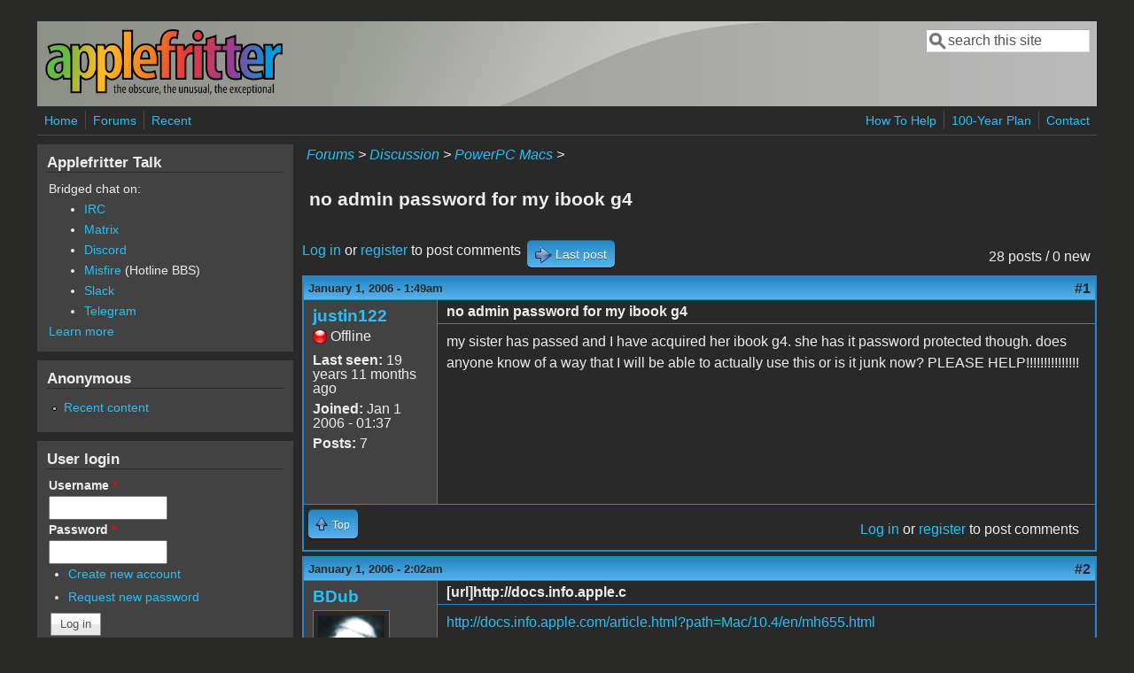

--- FILE ---
content_type: text/html; charset=utf-8
request_url: https://www.applefritter.com/comment/30431
body_size: 12975
content:
<!DOCTYPE html>
<head>
  <meta http-equiv="Content-Type" content="text/html; charset=utf-8" />
<meta name="Generator" content="Drupal 7 (http://drupal.org)" />
<link rel="canonical" href="/node/10025" />
<link rel="shortlink" href="/node/10025" />
<meta name="viewport" content="width=device-width, initial-scale=1" />
<link rel="shortcut icon" href="https://www.applefritter.com/sites/all/themes/custom/favicon.ico" type="image/vnd.microsoft.icon" />
  <title>no admin password for my ibook g4 | Applefritter</title>
  <link type="text/css" rel="stylesheet" href="https://www.applefritter.com/files/css/css_xE-rWrJf-fncB6ztZfd2huxqgxu4WO-qwma6Xer30m4.css" media="all" />
<link type="text/css" rel="stylesheet" href="https://www.applefritter.com/files/css/css_rvIFicmWKkXYl2JYsVFrl8j0OGzX2Fx5aCT09b-6u8o.css" media="all" />
<link type="text/css" rel="stylesheet" href="https://www.applefritter.com/files/css/css_o2X5wuVt5HJ4geyo5jHNkHdsWSXbsCFgkijkINed77I.css" media="all" />
<link type="text/css" rel="stylesheet" href="https://www.applefritter.com/files/css/css_pNZQxAQYDf_PFWdl6qE8R0Ghp74sRPLF_ZkNLGRFf_s.css" media="all" />
<link type="text/css" rel="stylesheet" href="https://www.applefritter.com/files/css/css_kNYed1_Son5mBdcZUWtVRADJTfNXxU_-_6PgqzEEmSE.css" media="only screen" />

<!--[if IE 8]>
<link type="text/css" rel="stylesheet" href="https://www.applefritter.com/sites/all/themes/mayo/css/ie8.css?r59run" media="all" />
<![endif]-->

<!--[if  IE 7]>
<link type="text/css" rel="stylesheet" href="https://www.applefritter.com/sites/all/themes/mayo/css/ie.css?r59run" media="all" />
<![endif]-->

<!--[if IE 6]>
<link type="text/css" rel="stylesheet" href="https://www.applefritter.com/sites/all/themes/mayo/css/ie6.css?r59run" media="all" />
<![endif]-->
<style type="text/css" media="all">
<!--/*--><![CDATA[/*><!--*/
body{font-size:100%;font-family:Verdana,Geneva,Arial,'Bitstream Vera Sans','DejaVu Sans',Meiryo,'Hiragino Kaku Gothic Pro','MS PGothic',Osaka,sans-serif;}
h1,h2,h3,h4,h5{font-family:Verdana,Geneva,Arial,'Bitstream Vera Sans','DejaVu Sans',Meiryo,'Hiragino Kaku Gothic Pro','MS PGothic',Osaka,sans-serif;}
.sidebar h2{font-size:1.2em;}
#content .node h2{font-size:1.4em;}

/*]]>*/-->
</style>
  <script type="text/javascript" src="https://www.applefritter.com/files/js/js_Ua98zxjH9I2U2rTee9IFt0Bz0daoaQQTSnaDxCxt3Kc.js"></script>
<script type="text/javascript" src="https://www.applefritter.com/files/js/js_kOEOPW6SrY-szOOgTNoxvvYu30Quj57tk7MgQ35Vq8U.js"></script>
<script type="text/javascript">
<!--//--><![CDATA[//><!--
jQuery.extend(Drupal.settings, {"basePath":"\/","pathPrefix":"","ajaxPageState":{"theme":"mayo","theme_token":"j-7BGSgSpI7IZQV2fUiqATW9LrqekZ6SMaQJ8HOTBB8","js":{"misc\/jquery.js":1,"misc\/jquery-extend-3.4.0.js":1,"misc\/jquery-html-prefilter-3.5.0-backport.js":1,"misc\/jquery.once.js":1,"misc\/drupal.js":1,"sites\/all\/modules\/aftoken\/client.js":1,"sites\/all\/modules\/aftoken\/aftoken.min.js":1},"css":{"modules\/system\/system.base.css":1,"modules\/system\/system.menus.css":1,"modules\/system\/system.messages.css":1,"modules\/system\/system.theme.css":1,"modules\/aggregator\/aggregator.css":1,"modules\/book\/book.css":1,"modules\/comment\/comment.css":1,"modules\/field\/theme\/field.css":1,"modules\/node\/node.css":1,"modules\/search\/search.css":1,"modules\/user\/user.css":1,"modules\/forum\/forum.css":1,"sites\/all\/modules\/views\/css\/views.css":1,"sites\/all\/modules\/media\/modules\/media_wysiwyg\/css\/media_wysiwyg.base.css":1,"sites\/all\/modules\/ctools\/css\/ctools.css":1,"sites\/all\/modules\/panels\/css\/panels.css":1,"sites\/all\/modules\/xbbcode\/xbbcode_basic\/xbbcode_basic.css":1,"sites\/all\/modules\/advanced_forum\/styles\/naked\/advanced-forum.naked.structure.css":1,"sites\/all\/modules\/advanced_forum\/styles\/blue_lagoon\/advanced-forum.blue_lagoon.style.css":1,"sites\/all\/modules\/advanced_forum\/styles\/naked\/advanced-forum.naked.images.css":1,"sites\/all\/modules\/advanced_forum\/styles\/blue_lagoon\/advanced-forum.blue_lagoon.images.css":1,"sites\/all\/themes\/mayo\/css\/style.css":1,"sites\/all\/themes\/mayo\/css\/colors.css":1,"public:\/\/mayo\/mayo_files\/mayo.responsive.layout.css":1,"sites\/all\/themes\/mayo\/css\/ie8.css":1,"sites\/all\/themes\/mayo\/css\/ie.css":1,"sites\/all\/themes\/mayo\/css\/ie6.css":1,"0":1,"1":1,"2":1,"3":1}},"urlIsAjaxTrusted":{"\/comment\/30431":true,"\/node\/10025?destination=node\/10025%3Fpage%3D0":true}});
//--><!]]>
</script>
  <style type="text/css">
   .tabs ul.primary li a {
background-color: silver !important;
}

.tabs ul.primary li.active a {
background-color: #eee !important;
}
</style>
</head>
<body class="html not-front not-logged-in one-sidebar sidebar-first page-node page-node- page-node-10025 node-type-forum rc-0 dark-messages" >
  <div id="skip-link">
    <a href="#main-content" class="element-invisible element-focusable">Skip to main content</a>
  </div>
    

<div id="page-wrapper" style=" margin-top: 14px; margin-bottom: 14px;">
  <div id="page" style="padding: 10px;">

    <div id="header" style="border-width: 0px;">
    <div id="header-watermark" style="background-image: url(https://www.applefritter.com/sites/all/themes/mayo/images/pat-1.png);">
    <div class="section clearfix">

              <div id="logo">
        <a href="/" title="Home" rel="home">
          <img src="https://www.applefritter.com/sites/all/themes/custom/af-logo.png" alt="Home" />
        </a>
        </div> <!-- /#logo -->
      
      
              <div id="header-searchbox">
      <form action="/comment/30431" method="post" id="search-block-form" accept-charset="UTF-8"><div><div class="container-inline">
      <h2 class="element-invisible">Search form</h2>
    <div class="form-item form-type-textfield form-item-search-block-form">
  <label class="element-invisible" for="edit-search-block-form--2">Search </label>
 <input onblur="if (this.value == &#039;&#039;) { this.value = &#039;search this site&#039;; }" onfocus="if (this.value == &#039;search this site&#039;) { this.value = &#039;&#039;; }" type="text" id="edit-search-block-form--2" name="search_block_form" value="search this site" size="16" maxlength="128" class="form-text" />
</div>
<div class="form-actions form-wrapper" id="edit-actions--2"></div><input type="hidden" name="form_build_id" value="form-3W-BGCMItptRO63Y4j4N-gdtxxgOws6r6M-TIH_fU5k" />
<input type="hidden" name="form_id" value="search_block_form" />
</div>
</div></form>        </div>
      
      
      <div class="clearfix cfie"></div>

      
    </div> <!-- /.section -->
    </div> <!-- /#header-watermark -->
    </div> <!-- /#header -->

          <div id="navigation"><div class="section">
        <ul id="main-menu" class="links inline clearfix"><li class="menu-125 first"><a href="/">Home</a></li>
<li class="menu-126"><a href="/forum">Forums</a></li>
<li class="menu-127 last"><a href="/tracker">Recent</a></li>
</ul>        <ul id="secondary-menu" class="links inline clearfix"><li class="menu-4932 first"><a href="/content/how-help" title="">How To Help</a></li>
<li class="menu-4790"><a href="/content/applefritters-100-year-plan" title="">100-Year Plan</a></li>
<li class="menu-129 last"><a href="/contact" title="">Contact</a></li>
</ul>      </div></div> <!-- /.section, /#navigation -->
    
    <div class="clearfix cfie"></div>

    <!-- for nice_menus, superfish -->
        
    <!-- space between menus and contents -->
    <div class="spacer clearfix cfie"></div>


    <div id="main-wrapper">
    <div id="main" class="clearfix" style="">

      
      
      
      <div class="clearfix cfie"></div>


      <!-- main content -->
      <div id="content" class="column"><div class="section">

        
                  <div id="breadcrumb"><div class="breadcrumb"><a href="/forum">Forums</a> > <a href="/forum/105">Discussion</a> > <a href="/forum/86">PowerPC Macs</a> > </div></div>
        
        <a id="main-content"></a>
                <h1 class="title" id="page-title">no admin password for my ibook g4</h1>                <div class="tabs clearfix"></div>                          <div class="region region-content">
    <div id="block-system-main" class="block block-system clearfix">

    
  <div class="content">
    
  
<div id="forum-topic-header" class="forum-topic-header clearfix">
	
  <div class="topic-post-count">
  28 posts / 0 new  </div>

      <div class="topic-reply-link">
    <a href="/user/login?destination=comment/reply/10025%23comment-form">Log in</a> or <a href="/user/register?destination=comment/reply/10025%23comment-form">register</a> to post comments    </div>
  
  
      <div class="last-post-link">
     <a href="/node/10025#comment-60287" class="af-button-large active"><span>Last post</span></a>    </div>
  

  <a id="forum-topic-top"></a>
</div>

<div id="post-10025" class="forum-post clearfix en posted-by-13977" >
  <div class="forum-post-info clearfix">
    <div class="forum-posted-on">
      January 1, 2006 - 1:49am
                </div>
    
    
        
    <span class="forum-post-number"><a href="/node/10025" class="active">#1</a></span>
  </div> 
  <div class="forum-post-wrapper">
    <div class="forum-post-panel-sub">
              

<div class="author-pane">
 <div class="author-pane-inner">
        <div class="author-pane-section author-pane-general">
            <div class="author-pane-line author-name">
        <a href="/user/13977" title="View user profile." class="username">justin122</a>      </div>

                    
      
                    <div class="author-pane-line author-offline">
           Offline        </div>
      
                    <div class="author-pane-line">
           <span class="author-pane-label">Last seen:</span> 19 years 11 months ago        </div>
      
            
            
                    <div class="author-pane-line author-joined">
          <span class="author-pane-label">Joined:</span> Jan 1 2006 - 01:37        </div>
      
                    <div class="author-pane-line author-posts">
          <span class="author-pane-label">Posts:</span> 7        </div>
      
                </div>

        <div class="author-pane-section author-pane-contact">
            
            
            
                </div>

        <div class="author-pane-section author-pane-admin">
            
              </div>
  </div>
</div>
          </div>

    <div class="forum-post-panel-main clearfix">
              <div class="forum-post-title">
          no admin password for my ibook g4        </div>
      
      <div class="forum-post-content">
        <div class="field field-name-body field-type-text-with-summary field-label-hidden"><div class="field-items"><div class="field-item even"><p>my sister has passed and I have acquired her ibook g4.  she has it password protected though.  does anyone know of a way that I will be able to actually use this or is it junk now?  PLEASE HELP!!!!!!!!!!!!!!!</p>
</div></div></div>      </div>

      
          </div>
  </div>
  
  <div class="forum-post-footer clearfix">
    <div class="forum-jump-links">
      <a href="#forum-topic-top" title="Jump to top of page" class="af-button-small"><span>Top</span></a>
    </div>

    <div class="forum-post-links">
      <ul class="links inline"><li class="comment_forbidden first last"><span><a href="/user/login?destination=comment/reply/10025%23comment-form">Log in</a> or <a href="/user/register?destination=comment/reply/10025%23comment-form">register</a> to post comments</span></li>
</ul>    </div>
  </div>
  </div>
<div id="forum-comments" class="comment-wrapper">
  <a id="comment-30394"></a>


<div id="post-30394" class="forum-post clearfix en posted-by-688" >
  <div class="forum-post-info clearfix">
    <div class="forum-posted-on">
      January 1, 2006 - 2:02am
                    
        
                  </div>
    
    
        
    <span class="forum-post-number"><a href="/comment/30394#comment-30394" class="permalink" rel="bookmark">#2</a></span>
  </div> 
  <div class="forum-post-wrapper">
    <div class="forum-post-panel-sub">
              

<div class="author-pane">
 <div class="author-pane-inner">
        <div class="author-pane-section author-pane-general">
            <div class="author-pane-line author-name">
        <a href="/users/bdub" title="View user profile." class="username">BDub</a>      </div>

                    
  <div class="picture">
    <img src="https://www.applefritter.com/files/pictures/picture-688.jpg" alt="BDub&#039;s picture" title="BDub&#039;s picture" />  </div>
      
                    <div class="author-pane-line author-offline">
           Offline        </div>
      
                    <div class="author-pane-line">
           <span class="author-pane-label">Last seen:</span> 3 years 10 months ago        </div>
      
            
            
                    <div class="author-pane-line author-joined">
          <span class="author-pane-label">Joined:</span> Dec 20 2003 - 10:38        </div>
      
                    <div class="author-pane-line author-posts">
          <span class="author-pane-label">Posts:</span> 703        </div>
      
                </div>

        <div class="author-pane-section author-pane-contact">
            
            
            
                </div>

        <div class="author-pane-section author-pane-admin">
            
              </div>
  </div>
</div>
          </div>

    <div class="forum-post-panel-main clearfix">
              <div class="forum-post-title">
          [url]http://docs.info.apple.c        </div>
      
      <div class="forum-post-content">
        <div class="field field-name-comment-body field-type-text-long field-label-hidden"><div class="field-items"><div class="field-item even"><p><a href="" title="">http://docs.info.apple.com/article.html?path=Mac/10.4/en/mh655.html</a></p>
<p>How to reset your admin password.</p>
</div></div></div>      </div>

      
          </div>
  </div>
  
  <div class="forum-post-footer clearfix">
    <div class="forum-jump-links">
      <a href="#forum-topic-top" title="Jump to top of page" class="af-button-small"><span>Top</span></a>
    </div>

    <div class="forum-post-links">
      <ul class="links inline"><li class="comment_forbidden first last"><span><a href="/user/login?destination=comment/reply/10025%23comment-form">Log in</a> or <a href="/user/register?destination=comment/reply/10025%23comment-form">register</a> to post comments</span></li>
</ul>    </div>
  </div>
  </div>
<a id="comment-30395"></a>


<div id="post-30395" class="forum-post clearfix en posted-by-60" >
  <div class="forum-post-info clearfix">
    <div class="forum-posted-on">
      January 1, 2006 - 2:18am
                    
        
                  </div>
    
    
        
    <span class="forum-post-number"><a href="/comment/30395#comment-30395" class="permalink" rel="bookmark">#3</a></span>
  </div> 
  <div class="forum-post-wrapper">
    <div class="forum-post-panel-sub">
              

<div class="author-pane">
 <div class="author-pane-inner">
        <div class="author-pane-section author-pane-general">
            <div class="author-pane-line author-name">
        <a href="/users/catmistake" title="View user profile." class="username">catmistake</a>      </div>

                    
  <div class="picture">
    <img src="https://www.applefritter.com/files/avatars/avatar-60.jpg" alt="catmistake&#039;s picture" title="catmistake&#039;s picture" />  </div>
      
                    <div class="author-pane-line author-offline">
           Offline        </div>
      
                    <div class="author-pane-line">
           <span class="author-pane-label">Last seen:</span> 4 years 2 months ago        </div>
      
            
            
                    <div class="author-pane-line author-joined">
          <span class="author-pane-label">Joined:</span> Dec 20 2003 - 10:38        </div>
      
                    <div class="author-pane-line author-posts">
          <span class="author-pane-label">Posts:</span> 1100        </div>
      
                </div>

        <div class="author-pane-section author-pane-contact">
            
            
            
                </div>

        <div class="author-pane-section author-pane-admin">
            
              </div>
  </div>
</div>
          </div>

    <div class="forum-post-panel-main clearfix">
              <div class="forum-post-title">
          w/o CD        </div>
      
      <div class="forum-post-content">
        <div class="field field-name-comment-body field-type-text-long field-label-hidden"><div class="field-items"><div class="field-item even"><p>boot into single user mode by holding down s on boot</p>
<p>type</p>
<p>ls /Users</p>
<p>and make note of the users... one of them must be an admin</p>
<p>type</p>
<p>passwd username</p>
<p>(where 'username' is one of the users listed when you typed the ls command) and hit return, and you will be propted to set a new passwd</p>
<p>Type</p>
<p>exit</p>
<p>and login using the user name you changed the password for, and the new password you set</p>
<p>Go to System Preferences/Accounts</p>
<p>and make yourself a new account, making yourself an administrator</p>
</div></div></div>      </div>

      
          </div>
  </div>
  
  <div class="forum-post-footer clearfix">
    <div class="forum-jump-links">
      <a href="#forum-topic-top" title="Jump to top of page" class="af-button-small"><span>Top</span></a>
    </div>

    <div class="forum-post-links">
      <ul class="links inline"><li class="comment_forbidden first last"><span><a href="/user/login?destination=comment/reply/10025%23comment-form">Log in</a> or <a href="/user/register?destination=comment/reply/10025%23comment-form">register</a> to post comments</span></li>
</ul>    </div>
  </div>
  </div>
<a id="comment-30397"></a>


<div id="post-30397" class="forum-post clearfix en posted-by-13977 post-by-starter" >
  <div class="forum-post-info clearfix">
    <div class="forum-posted-on">
      January 1, 2006 - 2:53am
                    
        
                  </div>
    
       	 <span class="forum-in-reply-to"><a href="/node/10025#comment-30395" class="active">(Reply to #3)</a></span>
    
        
    <span class="forum-post-number"><a href="/comment/30397#comment-30397" class="permalink" rel="bookmark">#4</a></span>
  </div> 
  <div class="forum-post-wrapper">
    <div class="forum-post-panel-sub">
              

<div class="author-pane">
 <div class="author-pane-inner">
        <div class="author-pane-section author-pane-general">
            <div class="author-pane-line author-name">
        <a href="/user/13977" title="View user profile." class="username">justin122</a>      </div>

                    
      
                    <div class="author-pane-line author-offline">
           Offline        </div>
      
                    <div class="author-pane-line">
           <span class="author-pane-label">Last seen:</span> 19 years 11 months ago        </div>
      
            
            
                    <div class="author-pane-line author-joined">
          <span class="author-pane-label">Joined:</span> Jan 1 2006 - 01:37        </div>
      
                    <div class="author-pane-line author-posts">
          <span class="author-pane-label">Posts:</span> 7        </div>
      
                </div>

        <div class="author-pane-section author-pane-contact">
            
            
            
                </div>

        <div class="author-pane-section author-pane-admin">
            
              </div>
  </div>
</div>
          </div>

    <div class="forum-post-panel-main clearfix">
              <div class="forum-post-title">
          i just tried that and when i        </div>
      
      <div class="forum-post-content">
        <div class="field field-name-comment-body field-type-text-long field-label-hidden"><div class="field-items"><div class="field-item even"><p>i just tried that and when i typed in the (passwd usrname) it didnt do anything afterwards?  any other info?<br />
thank you for your help!<br />
justin</p>
</div></div></div>      </div>

      
          </div>
  </div>
  
  <div class="forum-post-footer clearfix">
    <div class="forum-jump-links">
      <a href="#forum-topic-top" title="Jump to top of page" class="af-button-small"><span>Top</span></a>
    </div>

    <div class="forum-post-links">
      <ul class="links inline"><li class="comment_forbidden first last"><span><a href="/user/login?destination=comment/reply/10025%23comment-form">Log in</a> or <a href="/user/register?destination=comment/reply/10025%23comment-form">register</a> to post comments</span></li>
</ul>    </div>
  </div>
  </div>
<a id="comment-30398"></a>


<div id="post-30398" class="forum-post clearfix en posted-by-60" >
  <div class="forum-post-info clearfix">
    <div class="forum-posted-on">
      January 1, 2006 - 3:06am
                    
        
                  </div>
    
       	 <span class="forum-in-reply-to"><a href="/node/10025#comment-30397" class="active">(Reply to #4)</a></span>
    
        
    <span class="forum-post-number"><a href="/comment/30398#comment-30398" class="permalink" rel="bookmark">#5</a></span>
  </div> 
  <div class="forum-post-wrapper">
    <div class="forum-post-panel-sub">
              

<div class="author-pane">
 <div class="author-pane-inner">
        <div class="author-pane-section author-pane-general">
            <div class="author-pane-line author-name">
        <a href="/users/catmistake" title="View user profile." class="username">catmistake</a>      </div>

                    
  <div class="picture">
    <img src="https://www.applefritter.com/files/avatars/avatar-60.jpg" alt="catmistake&#039;s picture" title="catmistake&#039;s picture" />  </div>
      
                    <div class="author-pane-line author-offline">
           Offline        </div>
      
                    <div class="author-pane-line">
           <span class="author-pane-label">Last seen:</span> 4 years 2 months ago        </div>
      
            
            
                    <div class="author-pane-line author-joined">
          <span class="author-pane-label">Joined:</span> Dec 20 2003 - 10:38        </div>
      
                    <div class="author-pane-line author-posts">
          <span class="author-pane-label">Posts:</span> 1100        </div>
      
                </div>

        <div class="author-pane-section author-pane-contact">
            
            
            
                </div>

        <div class="author-pane-section author-pane-admin">
            
              </div>
  </div>
</div>
          </div>

    <div class="forum-post-panel-main clearfix">
              <div class="forum-post-title">
          uh...        </div>
      
      <div class="forum-post-content">
        <div class="field field-name-comment-body field-type-text-long field-label-hidden"><div class="field-items"><div class="field-item even"><p>you don't type in</p>
<p>"passwd usrname"</p>
<p>you type in</p>
<p>passwd justin122<br />
(then return)<br />
to change the password for the user named justin122</p>
<p>You use</p>
<p>ls /Users</p>
<p>to see the name of the users, then use passwd command on one of the usernames</p>
<p>This will only work in single user mode unless you have admin access, as in single user mode you are root</p>
<p>When executed correctly, you will immeditately see the prompt:</p>
<p>New password:</p>
<p>and you type in a new password and hit return</p>
</div></div></div>      </div>

      
          </div>
  </div>
  
  <div class="forum-post-footer clearfix">
    <div class="forum-jump-links">
      <a href="#forum-topic-top" title="Jump to top of page" class="af-button-small"><span>Top</span></a>
    </div>

    <div class="forum-post-links">
      <ul class="links inline"><li class="comment_forbidden first last"><span><a href="/user/login?destination=comment/reply/10025%23comment-form">Log in</a> or <a href="/user/register?destination=comment/reply/10025%23comment-form">register</a> to post comments</span></li>
</ul>    </div>
  </div>
  </div>
<a id="comment-30399"></a>


<div id="post-30399" class="forum-post clearfix en posted-by-13977 post-by-starter" >
  <div class="forum-post-info clearfix">
    <div class="forum-posted-on">
      January 1, 2006 - 3:25am
                    
        
                  </div>
    
       	 <span class="forum-in-reply-to"><a href="/node/10025#comment-30398" class="active">(Reply to #5)</a></span>
    
        
    <span class="forum-post-number"><a href="/comment/30399#comment-30399" class="permalink" rel="bookmark">#6</a></span>
  </div> 
  <div class="forum-post-wrapper">
    <div class="forum-post-panel-sub">
              

<div class="author-pane">
 <div class="author-pane-inner">
        <div class="author-pane-section author-pane-general">
            <div class="author-pane-line author-name">
        <a href="/user/13977" title="View user profile." class="username">justin122</a>      </div>

                    
      
                    <div class="author-pane-line author-offline">
           Offline        </div>
      
                    <div class="author-pane-line">
           <span class="author-pane-label">Last seen:</span> 19 years 11 months ago        </div>
      
            
            
                    <div class="author-pane-line author-joined">
          <span class="author-pane-label">Joined:</span> Jan 1 2006 - 01:37        </div>
      
                    <div class="author-pane-line author-posts">
          <span class="author-pane-label">Posts:</span> 7        </div>
      
                </div>

        <div class="author-pane-section author-pane-contact">
            
            
            
                </div>

        <div class="author-pane-section author-pane-admin">
            
              </div>
  </div>
</div>
          </div>

    <div class="forum-post-panel-main clearfix">
              <div class="forum-post-title">
          thats what i did, i typed in        </div>
      
      <div class="forum-post-content">
        <div class="field field-name-comment-body field-type-text-long field-label-hidden"><div class="field-items"><div class="field-item even"><p>thats what i did, i typed in directy after root#<br />
passwd stacey     then hit enter and it waited about one minute and then just came back up with the    root# etc...</p>
</div></div></div>      </div>

      
          </div>
  </div>
  
  <div class="forum-post-footer clearfix">
    <div class="forum-jump-links">
      <a href="#forum-topic-top" title="Jump to top of page" class="af-button-small"><span>Top</span></a>
    </div>

    <div class="forum-post-links">
      <ul class="links inline"><li class="comment_forbidden first last"><span><a href="/user/login?destination=comment/reply/10025%23comment-form">Log in</a> or <a href="/user/register?destination=comment/reply/10025%23comment-form">register</a> to post comments</span></li>
</ul>    </div>
  </div>
  </div>
<a id="comment-30413"></a>


<div id="post-30413" class="forum-post clearfix en posted-by-60" >
  <div class="forum-post-info clearfix">
    <div class="forum-posted-on">
      January 1, 2006 - 12:46pm
                    
        
                  </div>
    
       	 <span class="forum-in-reply-to"><a href="/node/10025#comment-30399" class="active">(Reply to #6)</a></span>
    
        
    <span class="forum-post-number"><a href="/comment/30413#comment-30413" class="permalink" rel="bookmark">#7</a></span>
  </div> 
  <div class="forum-post-wrapper">
    <div class="forum-post-panel-sub">
              

<div class="author-pane">
 <div class="author-pane-inner">
        <div class="author-pane-section author-pane-general">
            <div class="author-pane-line author-name">
        <a href="/users/catmistake" title="View user profile." class="username">catmistake</a>      </div>

                    
  <div class="picture">
    <img src="https://www.applefritter.com/files/avatars/avatar-60.jpg" alt="catmistake&#039;s picture" title="catmistake&#039;s picture" />  </div>
      
                    <div class="author-pane-line author-offline">
           Offline        </div>
      
                    <div class="author-pane-line">
           <span class="author-pane-label">Last seen:</span> 4 years 2 months ago        </div>
      
            
            
                    <div class="author-pane-line author-joined">
          <span class="author-pane-label">Joined:</span> Dec 20 2003 - 10:38        </div>
      
                    <div class="author-pane-line author-posts">
          <span class="author-pane-label">Posts:</span> 1100        </div>
      
                </div>

        <div class="author-pane-section author-pane-contact">
            
            
            
                </div>

        <div class="author-pane-section author-pane-admin">
            
              </div>
  </div>
</div>
          </div>

    <div class="forum-post-panel-main clearfix">
              <div class="forum-post-title">
          OK... whose the wise guy?        </div>
      
      <div class="forum-post-content">
        <div class="field field-name-comment-body field-type-text-long field-label-hidden"><div class="field-items"><div class="field-item even"><p>I was drinking wine last night (first drink in months... I'm not an alcoholic or anything, just not my favorite intoxication)... so I apologize, I forgot to mention you need to mount the file system...</p>
<p>So this morning, I was doing some testing, because I hadn't tried this in Tiger yet...</p>
<p>1) run fsck -fy<br />
2) mount -uw /<br />
3) passwd -i netinfo -l /private/var/db/netinfo [username]</p>
<p>and you're right... it doesn't seem to work (worked fine in Panther)</p>
<p>I looked around online, and couldn't find anything specific about this, but it looks like Apple, for security purposes, has again changed the command line passwd command, or disabled it or something... (the man page for passwd hasn't been updated... looks specific to Panther)</p>
<p>wtf?<br />
Anyone know what's changed or what's going on here?</p>
</div></div></div>      </div>

      
          </div>
  </div>
  
  <div class="forum-post-footer clearfix">
    <div class="forum-jump-links">
      <a href="#forum-topic-top" title="Jump to top of page" class="af-button-small"><span>Top</span></a>
    </div>

    <div class="forum-post-links">
      <ul class="links inline"><li class="comment_forbidden first last"><span><a href="/user/login?destination=comment/reply/10025%23comment-form">Log in</a> or <a href="/user/register?destination=comment/reply/10025%23comment-form">register</a> to post comments</span></li>
</ul>    </div>
  </div>
  </div>
<a id="comment-30416"></a>


<div id="post-30416" class="forum-post clearfix en posted-by-10044" >
  <div class="forum-post-info clearfix">
    <div class="forum-posted-on">
      January 1, 2006 - 1:45pm
                    
        
                  </div>
    
    
        
    <span class="forum-post-number"><a href="/comment/30416#comment-30416" class="permalink" rel="bookmark">#8</a></span>
  </div> 
  <div class="forum-post-wrapper">
    <div class="forum-post-panel-sub">
              

<div class="author-pane">
 <div class="author-pane-inner">
        <div class="author-pane-section author-pane-general">
            <div class="author-pane-line author-name">
        <a href="/user/10044" title="View user profile." class="username">Aaron Teeling</a>      </div>

                    
      
                    <div class="author-pane-line author-offline">
           Offline        </div>
      
                    <div class="author-pane-line">
           <span class="author-pane-label">Last seen:</span> 17 years 2 months ago        </div>
      
            
            
                    <div class="author-pane-line author-joined">
          <span class="author-pane-label">Joined:</span> Mar 20 2005 - 10:25        </div>
      
                    <div class="author-pane-line author-posts">
          <span class="author-pane-label">Posts:</span> 77        </div>
      
                </div>

        <div class="author-pane-section author-pane-contact">
            
            
            
                </div>

        <div class="author-pane-section author-pane-admin">
            
              </div>
  </div>
</div>
          </div>

    <div class="forum-post-panel-main clearfix">
              <div class="forum-post-title">
          Perhaps I&#039;m making this too simple but....        </div>
      
      <div class="forum-post-content">
        <div class="field field-name-comment-body field-type-text-long field-label-hidden"><div class="field-items"><div class="field-item even"><p>.... Why don't you use the MAC OS X disk to reset the password? I recently had to do this with a eBay purchased 17in Powerbook. Of course you could always cask your sister stacy what her password is and go from there......</p>
</div></div></div>      </div>

      
          </div>
  </div>
  
  <div class="forum-post-footer clearfix">
    <div class="forum-jump-links">
      <a href="#forum-topic-top" title="Jump to top of page" class="af-button-small"><span>Top</span></a>
    </div>

    <div class="forum-post-links">
      <ul class="links inline"><li class="comment_forbidden first last"><span><a href="/user/login?destination=comment/reply/10025%23comment-form">Log in</a> or <a href="/user/register?destination=comment/reply/10025%23comment-form">register</a> to post comments</span></li>
</ul>    </div>
  </div>
  </div>
<a id="comment-30419"></a>


<div id="post-30419" class="forum-post clearfix en posted-by-60" >
  <div class="forum-post-info clearfix">
    <div class="forum-posted-on">
      January 1, 2006 - 1:56pm
                    
        
                  </div>
    
       	 <span class="forum-in-reply-to"><a href="/node/10025#comment-30416" class="active">(Reply to #8)</a></span>
    
        
    <span class="forum-post-number"><a href="/comment/30419#comment-30419" class="permalink" rel="bookmark">#9</a></span>
  </div> 
  <div class="forum-post-wrapper">
    <div class="forum-post-panel-sub">
              

<div class="author-pane">
 <div class="author-pane-inner">
        <div class="author-pane-section author-pane-general">
            <div class="author-pane-line author-name">
        <a href="/users/catmistake" title="View user profile." class="username">catmistake</a>      </div>

                    
  <div class="picture">
    <img src="https://www.applefritter.com/files/avatars/avatar-60.jpg" alt="catmistake&#039;s picture" title="catmistake&#039;s picture" />  </div>
      
                    <div class="author-pane-line author-offline">
           Offline        </div>
      
                    <div class="author-pane-line">
           <span class="author-pane-label">Last seen:</span> 4 years 2 months ago        </div>
      
            
            
                    <div class="author-pane-line author-joined">
          <span class="author-pane-label">Joined:</span> Dec 20 2003 - 10:38        </div>
      
                    <div class="author-pane-line author-posts">
          <span class="author-pane-label">Posts:</span> 1100        </div>
      
                </div>

        <div class="author-pane-section author-pane-contact">
            
            
            
                </div>

        <div class="author-pane-section author-pane-admin">
            
              </div>
  </div>
</div>
          </div>

    <div class="forum-post-panel-main clearfix">
              <div class="forum-post-title">
          I think its obvious...        </div>
      
      <div class="forum-post-content">
        <div class="field field-name-comment-body field-type-text-long field-label-hidden"><div class="field-items"><div class="field-item even"><p>and if the Install disc hasn't been acquired? (Its even possible there never <em>was</em> an installation disc. When I purchased an iBook for my girlfriend last year, the store explained to me that only one installation disc was provided for that group of iBooks they purchased to resell... and they hung on to it. Even though it was a brand new computer, there was no installation disc.</p>
<p>Yeah, its the simple way... but if you don't have it, its kind of hard to do.</p>
</div></div></div>      </div>

      
          </div>
  </div>
  
  <div class="forum-post-footer clearfix">
    <div class="forum-jump-links">
      <a href="#forum-topic-top" title="Jump to top of page" class="af-button-small"><span>Top</span></a>
    </div>

    <div class="forum-post-links">
      <ul class="links inline"><li class="comment_forbidden first last"><span><a href="/user/login?destination=comment/reply/10025%23comment-form">Log in</a> or <a href="/user/register?destination=comment/reply/10025%23comment-form">register</a> to post comments</span></li>
</ul>    </div>
  </div>
  </div>
<a id="comment-30424"></a>


<div id="post-30424" class="forum-post clearfix en posted-by-4" >
  <div class="forum-post-info clearfix">
    <div class="forum-posted-on">
      January 1, 2006 - 2:54pm
                    
        
                  </div>
    
       	 <span class="forum-in-reply-to"><a href="/node/10025#comment-30416" class="active">(Reply to #9)</a></span>
    
        
    <span class="forum-post-number"><a href="/comment/30424#comment-30424" class="permalink" rel="bookmark">#10</a></span>
  </div> 
  <div class="forum-post-wrapper">
    <div class="forum-post-panel-sub">
              

<div class="author-pane">
 <div class="author-pane-inner">
        <div class="author-pane-section author-pane-general">
            <div class="author-pane-line author-name">
        <a href="/users/dr-webster" title="View user profile." class="username">Dr. Webster</a>      </div>

                    
  <div class="picture">
    <img src="https://www.applefritter.com/files/pictures/picture-4.jpg" alt="Dr. Webster&#039;s picture" title="Dr. Webster&#039;s picture" />  </div>
      
                    <div class="author-pane-line author-offline">
           Offline        </div>
      
                    <div class="author-pane-line">
           <span class="author-pane-label">Last seen:</span> 19 hours 32 min ago        </div>
      
            
            
                    <div class="author-pane-line author-joined">
          <span class="author-pane-label">Joined:</span> Dec 19 2003 - 17:34        </div>
      
                    <div class="author-pane-line author-posts">
          <span class="author-pane-label">Posts:</span> 1768        </div>
      
                </div>

        <div class="author-pane-section author-pane-contact">
            
            
            
                </div>

        <div class="author-pane-section author-pane-admin">
            
              </div>
  </div>
</div>
          </div>

    <div class="forum-post-panel-main clearfix">
              <div class="forum-post-title">
          Re: Perhaps I&#039;m making this too simple but....        </div>
      
      <div class="forum-post-content">
        <div class="field field-name-comment-body field-type-text-long field-label-hidden"><div class="field-items"><div class="field-item even"><p><blockquote class="xbbcode">Of course you could always cask your sister stacy what her password is and go from there......<br />
</blockquote></p>
<p>It sounds like, from the original post, she passed away. So asking won't do much good.</p>
</div></div></div>      </div>

      
          </div>
  </div>
  
  <div class="forum-post-footer clearfix">
    <div class="forum-jump-links">
      <a href="#forum-topic-top" title="Jump to top of page" class="af-button-small"><span>Top</span></a>
    </div>

    <div class="forum-post-links">
      <ul class="links inline"><li class="comment_forbidden first last"><span><a href="/user/login?destination=comment/reply/10025%23comment-form">Log in</a> or <a href="/user/register?destination=comment/reply/10025%23comment-form">register</a> to post comments</span></li>
</ul>    </div>
  </div>
  </div>
<a id="comment-30429"></a>


<div id="post-30429" class="forum-post clearfix en posted-by-10044" >
  <div class="forum-post-info clearfix">
    <div class="forum-posted-on">
      January 1, 2006 - 3:38pm
                    
        
                  </div>
    
    
        
    <span class="forum-post-number"><a href="/comment/30429#comment-30429" class="permalink" rel="bookmark">#11</a></span>
  </div> 
  <div class="forum-post-wrapper">
    <div class="forum-post-panel-sub">
              

<div class="author-pane">
 <div class="author-pane-inner">
        <div class="author-pane-section author-pane-general">
            <div class="author-pane-line author-name">
        <a href="/user/10044" title="View user profile." class="username">Aaron Teeling</a>      </div>

                    
      
                    <div class="author-pane-line author-offline">
           Offline        </div>
      
                    <div class="author-pane-line">
           <span class="author-pane-label">Last seen:</span> 17 years 2 months ago        </div>
      
            
            
                    <div class="author-pane-line author-joined">
          <span class="author-pane-label">Joined:</span> Mar 20 2005 - 10:25        </div>
      
                    <div class="author-pane-line author-posts">
          <span class="author-pane-label">Posts:</span> 77        </div>
      
                </div>

        <div class="author-pane-section author-pane-contact">
            
            
            
                </div>

        <div class="author-pane-section author-pane-admin">
            
              </div>
  </div>
</div>
          </div>

    <div class="forum-post-panel-main clearfix">
              <div class="forum-post-title">
          Hmm.. My mistake, sorry Justin122        </div>
      
      <div class="forum-post-content">
        <div class="field field-name-comment-body field-type-text-long field-label-hidden"><div class="field-items"><div class="field-item even"><p>If you don't have the original install disks, perhaps a solution can be reached through someone that has one. What version of Mac OS X do you have?</p>
</div></div></div>      </div>

      
          </div>
  </div>
  
  <div class="forum-post-footer clearfix">
    <div class="forum-jump-links">
      <a href="#forum-topic-top" title="Jump to top of page" class="af-button-small"><span>Top</span></a>
    </div>

    <div class="forum-post-links">
      <ul class="links inline"><li class="comment_forbidden first last"><span><a href="/user/login?destination=comment/reply/10025%23comment-form">Log in</a> or <a href="/user/register?destination=comment/reply/10025%23comment-form">register</a> to post comments</span></li>
</ul>    </div>
  </div>
  </div>
<a id="comment-30431"></a>


<div id="post-30431" class="forum-post clearfix en posted-by-60" >
  <div class="forum-post-info clearfix">
    <div class="forum-posted-on">
      January 1, 2006 - 3:44pm
                    
        
                  </div>
    
       	 <span class="forum-in-reply-to"><a href="/node/10025#comment-30429" class="active">(Reply to #11)</a></span>
    
        
    <span class="forum-post-number"><a href="/comment/30431#comment-30431" class="permalink" rel="bookmark">#12</a></span>
  </div> 
  <div class="forum-post-wrapper">
    <div class="forum-post-panel-sub">
              

<div class="author-pane">
 <div class="author-pane-inner">
        <div class="author-pane-section author-pane-general">
            <div class="author-pane-line author-name">
        <a href="/users/catmistake" title="View user profile." class="username">catmistake</a>      </div>

                    
  <div class="picture">
    <img src="https://www.applefritter.com/files/avatars/avatar-60.jpg" alt="catmistake&#039;s picture" title="catmistake&#039;s picture" />  </div>
      
                    <div class="author-pane-line author-offline">
           Offline        </div>
      
                    <div class="author-pane-line">
           <span class="author-pane-label">Last seen:</span> 4 years 2 months ago        </div>
      
            
            
                    <div class="author-pane-line author-joined">
          <span class="author-pane-label">Joined:</span> Dec 20 2003 - 10:38        </div>
      
                    <div class="author-pane-line author-posts">
          <span class="author-pane-label">Posts:</span> 1100        </div>
      
                </div>

        <div class="author-pane-section author-pane-contact">
            
            
            
                </div>

        <div class="author-pane-section author-pane-admin">
            
              </div>
  </div>
</div>
          </div>

    <div class="forum-post-panel-main clearfix">
              <div class="forum-post-title">
          its Tiger        </div>
      
      <div class="forum-post-content">
        <div class="field field-name-comment-body field-type-text-long field-label-hidden"><div class="field-items"><div class="field-item even"><p>the passwd command from single-user mode works with Cheetah, Jaguar, and Panther... so, process of elimination... He has Tiger (actually not entirely clear... but its a safe assumption).</p>
</div></div></div>      </div>

      
          </div>
  </div>
  
  <div class="forum-post-footer clearfix">
    <div class="forum-jump-links">
      <a href="#forum-topic-top" title="Jump to top of page" class="af-button-small"><span>Top</span></a>
    </div>

    <div class="forum-post-links">
      <ul class="links inline"><li class="comment_forbidden first last"><span><a href="/user/login?destination=comment/reply/10025%23comment-form">Log in</a> or <a href="/user/register?destination=comment/reply/10025%23comment-form">register</a> to post comments</span></li>
</ul>    </div>
  </div>
  </div>
<a id="comment-30436"></a>


<div id="post-30436" class="forum-post clearfix en posted-by-10044" >
  <div class="forum-post-info clearfix">
    <div class="forum-posted-on">
      January 1, 2006 - 5:40pm
                    
        
                  </div>
    
    
        
    <span class="forum-post-number"><a href="/comment/30436#comment-30436" class="permalink" rel="bookmark">#13</a></span>
  </div> 
  <div class="forum-post-wrapper">
    <div class="forum-post-panel-sub">
              

<div class="author-pane">
 <div class="author-pane-inner">
        <div class="author-pane-section author-pane-general">
            <div class="author-pane-line author-name">
        <a href="/user/10044" title="View user profile." class="username">Aaron Teeling</a>      </div>

                    
      
                    <div class="author-pane-line author-offline">
           Offline        </div>
      
                    <div class="author-pane-line">
           <span class="author-pane-label">Last seen:</span> 17 years 2 months ago        </div>
      
            
            
                    <div class="author-pane-line author-joined">
          <span class="author-pane-label">Joined:</span> Mar 20 2005 - 10:25        </div>
      
                    <div class="author-pane-line author-posts">
          <span class="author-pane-label">Posts:</span> 77        </div>
      
                </div>

        <div class="author-pane-section author-pane-contact">
            
            
            
                </div>

        <div class="author-pane-section author-pane-admin">
            
              </div>
  </div>
</div>
          </div>

    <div class="forum-post-panel-main clearfix">
              <div class="forum-post-title">
          ....roger that, you&#039;re not qu        </div>
      
      <div class="forum-post-content">
        <div class="field field-name-comment-body field-type-text-long field-label-hidden"><div class="field-items"><div class="field-item even"><p>....roger that, you're not quite sure. </p>
<p>Break....Justin122, PM me the info and perhaps we can come up with an easier solution.</p>
</div></div></div>      </div>

      
          </div>
  </div>
  
  <div class="forum-post-footer clearfix">
    <div class="forum-jump-links">
      <a href="#forum-topic-top" title="Jump to top of page" class="af-button-small"><span>Top</span></a>
    </div>

    <div class="forum-post-links">
      <ul class="links inline"><li class="comment_forbidden first last"><span><a href="/user/login?destination=comment/reply/10025%23comment-form">Log in</a> or <a href="/user/register?destination=comment/reply/10025%23comment-form">register</a> to post comments</span></li>
</ul>    </div>
  </div>
  </div>
<a id="comment-30441"></a>


<div id="post-30441" class="forum-post clearfix en posted-by-60" >
  <div class="forum-post-info clearfix">
    <div class="forum-posted-on">
      January 1, 2006 - 6:20pm
                    
        
                  </div>
    
       	 <span class="forum-in-reply-to"><a href="/node/10025#comment-30436" class="active">(Reply to #13)</a></span>
    
        
    <span class="forum-post-number"><a href="/comment/30441#comment-30441" class="permalink" rel="bookmark">#14</a></span>
  </div> 
  <div class="forum-post-wrapper">
    <div class="forum-post-panel-sub">
              

<div class="author-pane">
 <div class="author-pane-inner">
        <div class="author-pane-section author-pane-general">
            <div class="author-pane-line author-name">
        <a href="/users/catmistake" title="View user profile." class="username">catmistake</a>      </div>

                    
  <div class="picture">
    <img src="https://www.applefritter.com/files/avatars/avatar-60.jpg" alt="catmistake&#039;s picture" title="catmistake&#039;s picture" />  </div>
      
                    <div class="author-pane-line author-offline">
           Offline        </div>
      
                    <div class="author-pane-line">
           <span class="author-pane-label">Last seen:</span> 4 years 2 months ago        </div>
      
            
            
                    <div class="author-pane-line author-joined">
          <span class="author-pane-label">Joined:</span> Dec 20 2003 - 10:38        </div>
      
                    <div class="author-pane-line author-posts">
          <span class="author-pane-label">Posts:</span> 1100        </div>
      
                </div>

        <div class="author-pane-section author-pane-contact">
            
            
            
                </div>

        <div class="author-pane-section author-pane-admin">
            
              </div>
  </div>
</div>
          </div>

    <div class="forum-post-panel-main clearfix">
              <div class="forum-post-title">
          ok        </div>
      
      <div class="forum-post-content">
        <div class="field field-name-comment-body field-type-text-long field-label-hidden"><div class="field-items"><div class="field-item even"><p>Yeah, I do it all the time too. I jump right into a thread without reading the whole thing and I assume I know whats going on, and then have to be caught up with the rest of the gang via redundant posts. But... I don't think I've done it more than once on the same thread. Lets all try to pay a little more attention to the details, shall we?</p>
</div></div></div>      </div>

      
          </div>
  </div>
  
  <div class="forum-post-footer clearfix">
    <div class="forum-jump-links">
      <a href="#forum-topic-top" title="Jump to top of page" class="af-button-small"><span>Top</span></a>
    </div>

    <div class="forum-post-links">
      <ul class="links inline"><li class="comment_forbidden first last"><span><a href="/user/login?destination=comment/reply/10025%23comment-form">Log in</a> or <a href="/user/register?destination=comment/reply/10025%23comment-form">register</a> to post comments</span></li>
</ul>    </div>
  </div>
  </div>
<a id="comment-30466"></a>


<div id="post-30466" class="forum-post clearfix en posted-by-6169" >
  <div class="forum-post-info clearfix">
    <div class="forum-posted-on">
      January 1, 2006 - 11:04pm
                    
        
                  </div>
    
       	 <span class="forum-in-reply-to"><a href="/node/10025#comment-30441" class="active">(Reply to #14)</a></span>
    
        
    <span class="forum-post-number"><a href="/comment/30466#comment-30466" class="permalink" rel="bookmark">#15</a></span>
  </div> 
  <div class="forum-post-wrapper">
    <div class="forum-post-panel-sub">
              

<div class="author-pane">
 <div class="author-pane-inner">
        <div class="author-pane-section author-pane-general">
            <div class="author-pane-line author-name">
        <a href="/users/themike" title="View user profile." class="username">themike</a>      </div>

                    
  <div class="picture">
    <img src="https://www.applefritter.com/files/pictures/picture-6169.jpg" alt="themike&#039;s picture" title="themike&#039;s picture" />  </div>
      
                    <div class="author-pane-line author-offline">
           Offline        </div>
      
                    <div class="author-pane-line">
           <span class="author-pane-label">Last seen:</span> 14 years 1 month ago        </div>
      
            
            
                    <div class="author-pane-line author-joined">
          <span class="author-pane-label">Joined:</span> Jul 21 2004 - 19:33        </div>
      
                    <div class="author-pane-line author-posts">
          <span class="author-pane-label">Posts:</span> 455        </div>
      
                </div>

        <div class="author-pane-section author-pane-contact">
            
            
            
                </div>

        <div class="author-pane-section author-pane-admin">
            
              </div>
  </div>
</div>
          </div>

    <div class="forum-post-panel-main clearfix">
              <div class="forum-post-title">
          Re: ok        </div>
      
      <div class="forum-post-content">
        <div class="field field-name-comment-body field-type-text-long field-label-hidden"><div class="field-items"><div class="field-item even"><p><blockquote class="xbbcode">Yeah, I do it all the time too. I jump right into a thread without reading the whole thing and I assume I know whats going on, and then have to be caught up with the rest of the gang via redundant posts. But... I don't think I've done it more than once on the same thread. Lets all try to pay a little more attention to the details, shall we?</blockquote></p>
<p>Maybe we have a Fritter-wide resolution?</p>
</div></div></div>      </div>

      
          </div>
  </div>
  
  <div class="forum-post-footer clearfix">
    <div class="forum-jump-links">
      <a href="#forum-topic-top" title="Jump to top of page" class="af-button-small"><span>Top</span></a>
    </div>

    <div class="forum-post-links">
      <ul class="links inline"><li class="comment_forbidden first last"><span><a href="/user/login?destination=comment/reply/10025%23comment-form">Log in</a> or <a href="/user/register?destination=comment/reply/10025%23comment-form">register</a> to post comments</span></li>
</ul>    </div>
  </div>
  </div>
<a id="comment-30467"></a>


<div id="post-30467" class="forum-post clearfix en posted-by-13977 post-by-starter" >
  <div class="forum-post-info clearfix">
    <div class="forum-posted-on">
      January 1, 2006 - 11:10pm
                    
        
                  </div>
    
       	 <span class="forum-in-reply-to"><a href="/node/10025#comment-30436" class="active">(Reply to #15)</a></span>
    
        
    <span class="forum-post-number"><a href="/comment/30467#comment-30467" class="permalink" rel="bookmark">#16</a></span>
  </div> 
  <div class="forum-post-wrapper">
    <div class="forum-post-panel-sub">
              

<div class="author-pane">
 <div class="author-pane-inner">
        <div class="author-pane-section author-pane-general">
            <div class="author-pane-line author-name">
        <a href="/user/13977" title="View user profile." class="username">justin122</a>      </div>

                    
      
                    <div class="author-pane-line author-offline">
           Offline        </div>
      
                    <div class="author-pane-line">
           <span class="author-pane-label">Last seen:</span> 19 years 11 months ago        </div>
      
            
            
                    <div class="author-pane-line author-joined">
          <span class="author-pane-label">Joined:</span> Jan 1 2006 - 01:37        </div>
      
                    <div class="author-pane-line author-posts">
          <span class="author-pane-label">Posts:</span> 7        </div>
      
                </div>

        <div class="author-pane-section author-pane-contact">
            
            
            
                </div>

        <div class="author-pane-section author-pane-admin">
            
              </div>
  </div>
</div>
          </div>

    <div class="forum-post-panel-main clearfix">
              <div class="forum-post-title">
          ok, i downoaded an install di        </div>
      
      <div class="forum-post-content">
        <div class="field field-name-comment-body field-type-text-long field-label-hidden"><div class="field-items"><div class="field-item even"><p>ok, i downoaded an install disc and have put it in the laptop. i have absolutly no experience with apple, so how do i get the install disc to start up???????????????????????????</p>
</div></div></div>      </div>

      
          </div>
  </div>
  
  <div class="forum-post-footer clearfix">
    <div class="forum-jump-links">
      <a href="#forum-topic-top" title="Jump to top of page" class="af-button-small"><span>Top</span></a>
    </div>

    <div class="forum-post-links">
      <ul class="links inline"><li class="comment_forbidden first last"><span><a href="/user/login?destination=comment/reply/10025%23comment-form">Log in</a> or <a href="/user/register?destination=comment/reply/10025%23comment-form">register</a> to post comments</span></li>
</ul>    </div>
  </div>
  </div>
<a id="comment-30468"></a>


<div id="post-30468" class="forum-post clearfix en posted-by-12836" >
  <div class="forum-post-info clearfix">
    <div class="forum-posted-on">
      January 1, 2006 - 11:15pm
                    
        
                  </div>
    
       	 <span class="forum-in-reply-to"><a href="/node/10025#comment-30467" class="active">(Reply to #16)</a></span>
    
        
    <span class="forum-post-number"><a href="/comment/30468#comment-30468" class="permalink" rel="bookmark">#17</a></span>
  </div> 
  <div class="forum-post-wrapper">
    <div class="forum-post-panel-sub">
              

<div class="author-pane">
 <div class="author-pane-inner">
        <div class="author-pane-section author-pane-general">
            <div class="author-pane-line author-name">
        <a href="/users/cwsmith" title="View user profile." class="username">cwsmith</a>      </div>

                    
  <div class="picture">
    <img src="https://www.applefritter.com/files/pictures/picture-12836.jpg" alt="cwsmith&#039;s picture" title="cwsmith&#039;s picture" />  </div>
      
                    <div class="author-pane-line author-offline">
           Offline        </div>
      
                    <div class="author-pane-line">
           <span class="author-pane-label">Last seen:</span> 1 year 1 week ago        </div>
      
            
            
                    <div class="author-pane-line author-joined">
          <span class="author-pane-label">Joined:</span> Oct 13 2005 - 08:23        </div>
      
                    <div class="author-pane-line author-posts">
          <span class="author-pane-label">Posts:</span> 698        </div>
      
                </div>

        <div class="author-pane-section author-pane-contact">
            
            
            
                </div>

        <div class="author-pane-section author-pane-admin">
            
              </div>
  </div>
</div>
          </div>

    <div class="forum-post-panel-main clearfix">
              <div class="forum-post-title">
          Put the disk in the drive, re        </div>
      
      <div class="forum-post-content">
        <div class="field field-name-comment-body field-type-text-long field-label-hidden"><div class="field-items"><div class="field-item even"><p>Put the disk in the drive, reboot and hold down the "C" key as soon as you hear the chime.  Once you see the grey apple and can hear the disk spinning away in the optical drive, you can let up on the "C" key.</p>
<p>Once you're done booting up, you'll be in the Mac OS X installer program.  Click the "Installer" menu, and there should be an option there to "reset password."</p>
<p>Good luck!</p>
</div></div></div>      </div>

      
          </div>
  </div>
  
  <div class="forum-post-footer clearfix">
    <div class="forum-jump-links">
      <a href="#forum-topic-top" title="Jump to top of page" class="af-button-small"><span>Top</span></a>
    </div>

    <div class="forum-post-links">
      <ul class="links inline"><li class="comment_forbidden first last"><span><a href="/user/login?destination=comment/reply/10025%23comment-form">Log in</a> or <a href="/user/register?destination=comment/reply/10025%23comment-form">register</a> to post comments</span></li>
</ul>    </div>
  </div>
  </div>
<a id="comment-30470"></a>


<div id="post-30470" class="forum-post clearfix en posted-by-13977 post-by-starter" >
  <div class="forum-post-info clearfix">
    <div class="forum-posted-on">
      January 1, 2006 - 11:27pm
                    
        
                  </div>
    
       	 <span class="forum-in-reply-to"><a href="/node/10025#comment-30468" class="active">(Reply to #17)</a></span>
    
        
    <span class="forum-post-number"><a href="/comment/30470#comment-30470" class="permalink" rel="bookmark">#18</a></span>
  </div> 
  <div class="forum-post-wrapper">
    <div class="forum-post-panel-sub">
              

<div class="author-pane">
 <div class="author-pane-inner">
        <div class="author-pane-section author-pane-general">
            <div class="author-pane-line author-name">
        <a href="/user/13977" title="View user profile." class="username">justin122</a>      </div>

                    
      
                    <div class="author-pane-line author-offline">
           Offline        </div>
      
                    <div class="author-pane-line">
           <span class="author-pane-label">Last seen:</span> 19 years 11 months ago        </div>
      
            
            
                    <div class="author-pane-line author-joined">
          <span class="author-pane-label">Joined:</span> Jan 1 2006 - 01:37        </div>
      
                    <div class="author-pane-line author-posts">
          <span class="author-pane-label">Posts:</span> 7        </div>
      
                </div>

        <div class="author-pane-section author-pane-contact">
            
            
            
                </div>

        <div class="author-pane-section author-pane-admin">
            
              </div>
  </div>
</div>
          </div>

    <div class="forum-post-panel-main clearfix">
              <div class="forum-post-title">
          i just tried that, and it jus        </div>
      
      <div class="forum-post-content">
        <div class="field field-name-comment-body field-type-text-long field-label-hidden"><div class="field-items"><div class="field-item even"><p>i just tried that, and it just seems to go straight to the login screen.  i tried holding down the C button and then tried holding down the command button and the C button.  am i just an idiot or what???? lol.  i guess i could have a bad version of the install disc?  i have no idea?</p>
</div></div></div>      </div>

      
          </div>
  </div>
  
  <div class="forum-post-footer clearfix">
    <div class="forum-jump-links">
      <a href="#forum-topic-top" title="Jump to top of page" class="af-button-small"><span>Top</span></a>
    </div>

    <div class="forum-post-links">
      <ul class="links inline"><li class="comment_forbidden first last"><span><a href="/user/login?destination=comment/reply/10025%23comment-form">Log in</a> or <a href="/user/register?destination=comment/reply/10025%23comment-form">register</a> to post comments</span></li>
</ul>    </div>
  </div>
  </div>
<a id="comment-30471"></a>


<div id="post-30471" class="forum-post clearfix en posted-by-11763" >
  <div class="forum-post-info clearfix">
    <div class="forum-posted-on">
      January 1, 2006 - 11:33pm
                    
        
                  </div>
    
       	 <span class="forum-in-reply-to"><a href="/node/10025#comment-30470" class="active">(Reply to #18)</a></span>
    
        
    <span class="forum-post-number"><a href="/comment/30471#comment-30471" class="permalink" rel="bookmark">#19</a></span>
  </div> 
  <div class="forum-post-wrapper">
    <div class="forum-post-panel-sub">
              

<div class="author-pane">
 <div class="author-pane-inner">
        <div class="author-pane-section author-pane-general">
            <div class="author-pane-line author-name">
        <a href="/user/11763" title="View user profile." class="username">Albookx</a>      </div>

                    
      
                    <div class="author-pane-line author-offline">
           Offline        </div>
      
                    <div class="author-pane-line">
           <span class="author-pane-label">Last seen:</span> 19 years 9 months ago        </div>
      
            
            
                    <div class="author-pane-line author-joined">
          <span class="author-pane-label">Joined:</span> Jul 5 2005 - 20:58        </div>
      
                    <div class="author-pane-line author-posts">
          <span class="author-pane-label">Posts:</span> 151        </div>
      
                </div>

        <div class="author-pane-section author-pane-contact">
            
            
            
                </div>

        <div class="author-pane-section author-pane-admin">
            
              </div>
  </div>
</div>
          </div>

    <div class="forum-post-panel-main clearfix">
              <div class="forum-post-title">
          is it downloaded?        </div>
      
      <div class="forum-post-content">
        <div class="field field-name-comment-body field-type-text-long field-label-hidden"><div class="field-items"><div class="field-item even"><p>If you downloaded the disk, then you may have buurned it wrong. Go back to where you burned it, insert it into the cd drive and make sure you have a bootable disk.</p>
</div></div></div>      </div>

      
          </div>
  </div>
  
  <div class="forum-post-footer clearfix">
    <div class="forum-jump-links">
      <a href="#forum-topic-top" title="Jump to top of page" class="af-button-small"><span>Top</span></a>
    </div>

    <div class="forum-post-links">
      <ul class="links inline"><li class="comment_forbidden first last"><span><a href="/user/login?destination=comment/reply/10025%23comment-form">Log in</a> or <a href="/user/register?destination=comment/reply/10025%23comment-form">register</a> to post comments</span></li>
</ul>    </div>
  </div>
  </div>
<a id="comment-30476"></a>


<div id="post-30476" class="forum-post clearfix en posted-by-13977 post-by-starter" >
  <div class="forum-post-info clearfix">
    <div class="forum-posted-on">
      January 2, 2006 - 12:02am
                    
        
                  </div>
    
       	 <span class="forum-in-reply-to"><a href="/node/10025#comment-30471" class="active">(Reply to #19)</a></span>
    
        
    <span class="forum-post-number"><a href="/comment/30476#comment-30476" class="permalink" rel="bookmark">#20</a></span>
  </div> 
  <div class="forum-post-wrapper">
    <div class="forum-post-panel-sub">
              

<div class="author-pane">
 <div class="author-pane-inner">
        <div class="author-pane-section author-pane-general">
            <div class="author-pane-line author-name">
        <a href="/user/13977" title="View user profile." class="username">justin122</a>      </div>

                    
      
                    <div class="author-pane-line author-offline">
           Offline        </div>
      
                    <div class="author-pane-line">
           <span class="author-pane-label">Last seen:</span> 19 years 11 months ago        </div>
      
            
            
                    <div class="author-pane-line author-joined">
          <span class="author-pane-label">Joined:</span> Jan 1 2006 - 01:37        </div>
      
                    <div class="author-pane-line author-posts">
          <span class="author-pane-label">Posts:</span> 7        </div>
      
                </div>

        <div class="author-pane-section author-pane-contact">
            
            
            
                </div>

        <div class="author-pane-section author-pane-admin">
            
              </div>
  </div>
</div>
          </div>

    <div class="forum-post-panel-main clearfix">
              <div class="forum-post-title">
          i put the cd in my other lapt        </div>
      
      <div class="forum-post-content">
        <div class="field field-name-comment-body field-type-text-long field-label-hidden"><div class="field-items"><div class="field-item even"><p>i put the cd in my other laptop and it seemed to b eok(it has windows).  so i burned another cd and it did the same thing, it just goes straight to the login screen even when i hold the c button during start up. does anyone know of any other way to change the password on os 10 x tiger? or do i absolutly have to go and buy a new operating system?  thanx for all of your help!!!!!!!!!!</p>
</div></div></div>      </div>

      
          </div>
  </div>
  
  <div class="forum-post-footer clearfix">
    <div class="forum-jump-links">
      <a href="#forum-topic-top" title="Jump to top of page" class="af-button-small"><span>Top</span></a>
    </div>

    <div class="forum-post-links">
      <ul class="links inline"><li class="comment_forbidden first last"><span><a href="/user/login?destination=comment/reply/10025%23comment-form">Log in</a> or <a href="/user/register?destination=comment/reply/10025%23comment-form">register</a> to post comments</span></li>
</ul>    </div>
  </div>
  </div>
<a id="comment-30479"></a>


<div id="post-30479" class="forum-post clearfix en posted-by-496" >
  <div class="forum-post-info clearfix">
    <div class="forum-posted-on">
      January 2, 2006 - 12:08am
                    
        
                  </div>
    
       	 <span class="forum-in-reply-to"><a href="/node/10025#comment-30476" class="active">(Reply to #20)</a></span>
    
        
    <span class="forum-post-number"><a href="/comment/30479#comment-30479" class="permalink" rel="bookmark">#21</a></span>
  </div> 
  <div class="forum-post-wrapper">
    <div class="forum-post-panel-sub">
              

<div class="author-pane">
 <div class="author-pane-inner">
        <div class="author-pane-section author-pane-general">
            <div class="author-pane-line author-name">
        <a href="/users/jon" title="View user profile." class="username">Jon</a>      </div>

                    
  <div class="picture">
    <img src="https://www.applefritter.com/files/pictures/picture-496.jpg" alt="Jon&#039;s picture" title="Jon&#039;s picture" />  </div>
      
                    <div class="author-pane-line author-offline">
           Offline        </div>
      
                    <div class="author-pane-line">
           <span class="author-pane-label">Last seen:</span> 14 years 8 months ago        </div>
      
            
            
                    <div class="author-pane-line author-joined">
          <span class="author-pane-label">Joined:</span> Dec 20 2003 - 10:38        </div>
      
                    <div class="author-pane-line author-posts">
          <span class="author-pane-label">Posts:</span> 2804        </div>
      
                </div>

        <div class="author-pane-section author-pane-contact">
            
            
            
                </div>

        <div class="author-pane-section author-pane-admin">
            
              </div>
  </div>
</div>
          </div>

    <div class="forum-post-panel-main clearfix">
              <div class="forum-post-title">
          A local Mac shop might be wil        </div>
      
      <div class="forum-post-content">
        <div class="field field-name-comment-body field-type-text-long field-label-hidden"><div class="field-items"><div class="field-item even"><p>A local Mac shop might be willing to help you, if you explain your situation.  It might help to bring other family so that it doesn't look like you are cooking up a story about a stolen laptop, though most theives would just wipe the thing and sell it, so it may not be too tricky to get help.  Generally Mac techs should be a bit more helpful... They should have less to do all day. <img src="https://www.applefritter.com/sites/all/modules/smiley/packs/kolobok/wink.gif" alt="Wink" /></p>
</div></div></div>      </div>

      
          </div>
  </div>
  
  <div class="forum-post-footer clearfix">
    <div class="forum-jump-links">
      <a href="#forum-topic-top" title="Jump to top of page" class="af-button-small"><span>Top</span></a>
    </div>

    <div class="forum-post-links">
      <ul class="links inline"><li class="comment_forbidden first last"><span><a href="/user/login?destination=comment/reply/10025%23comment-form">Log in</a> or <a href="/user/register?destination=comment/reply/10025%23comment-form">register</a> to post comments</span></li>
</ul>    </div>
  </div>
  </div>
<a id="comment-30488"></a>


<div id="post-30488" class="forum-post clearfix en posted-by-60" >
  <div class="forum-post-info clearfix">
    <div class="forum-posted-on">
      January 2, 2006 - 1:36am
                    
        
                  </div>
    
       	 <span class="forum-in-reply-to"><a href="/node/10025#comment-30476" class="active">(Reply to #21)</a></span>
    
        
    <span class="forum-post-number"><a href="/comment/30488#comment-30488" class="permalink" rel="bookmark">#22</a></span>
  </div> 
  <div class="forum-post-wrapper">
    <div class="forum-post-panel-sub">
              

<div class="author-pane">
 <div class="author-pane-inner">
        <div class="author-pane-section author-pane-general">
            <div class="author-pane-line author-name">
        <a href="/users/catmistake" title="View user profile." class="username">catmistake</a>      </div>

                    
  <div class="picture">
    <img src="https://www.applefritter.com/files/avatars/avatar-60.jpg" alt="catmistake&#039;s picture" title="catmistake&#039;s picture" />  </div>
      
                    <div class="author-pane-line author-offline">
           Offline        </div>
      
                    <div class="author-pane-line">
           <span class="author-pane-label">Last seen:</span> 4 years 2 months ago        </div>
      
            
            
                    <div class="author-pane-line author-joined">
          <span class="author-pane-label">Joined:</span> Dec 20 2003 - 10:38        </div>
      
                    <div class="author-pane-line author-posts">
          <span class="author-pane-label">Posts:</span> 1100        </div>
      
                </div>

        <div class="author-pane-section author-pane-contact">
            
            
            
                </div>

        <div class="author-pane-section author-pane-admin">
            
              </div>
  </div>
</div>
          </div>

    <div class="forum-post-panel-main clearfix">
              <div class="forum-post-title">
          after some research        </div>
      
      <div class="forum-post-content">
        <div class="field field-name-comment-body field-type-text-long field-label-hidden"><div class="field-items"><div class="field-item even"><p>give this a shot... be patient... this may take a while...</p>
<p>Boot to single user mode (s on reboot)<br />
type these commands at the prompt:</p>
<p>1) fsck -fy <span style="color:white">.................</span> [this only takes a few mins]<br />
2) mount -uw / <span style="color:white">.........</span> [almost instantaneous]<br />
3) sh /etc/rc <span style="color:white">.............</span> [this may take up to an hour]<br />
4) passwd root <span style="color:white">..........</span>[this should be quick and painless]<br />
5) reboot</p>
<p>log in as root with the new password<br />
Under the  menu, use System Preferences/Accounts to create a new account for yourself, making yourself an administrator</p>
<p>log out<br />
log back in with your new account</p>
<p>I'm not sure whether this will work if root hasn't been enabled, and its likely that your sister didn't enable root unless she was some supreme geek. You can enable root from the command line single user mode (after sh /etc/rc) by typing<br />
sudo passwd root</p>
<p>which will prompt you to set a root password. Once the root password is set, you've enabled the root account. Reboot, log in as root... etc. (above instructions)</p>
<p><strong>This has to work... or I'm really going to be pissed.</strong> (I seem to make a mistake (or forget) when resetting my password at least twice a year... I need this as a safety, even if I have the install discs, because I rarely have install discs with me, and I change my password whenever the notion strikes me)</p>
<p>---</p>
<p>After you have an account, you should probably disable root.<br />
Open /Utilitles/NetInfoManager<br />
pull down Security/Authenticate<br />
then Security/Disable root user<br />
then Security/Deauthenticate<br />
then quit</p>
</div></div></div>      </div>

      
          </div>
  </div>
  
  <div class="forum-post-footer clearfix">
    <div class="forum-jump-links">
      <a href="#forum-topic-top" title="Jump to top of page" class="af-button-small"><span>Top</span></a>
    </div>

    <div class="forum-post-links">
      <ul class="links inline"><li class="comment_forbidden first last"><span><a href="/user/login?destination=comment/reply/10025%23comment-form">Log in</a> or <a href="/user/register?destination=comment/reply/10025%23comment-form">register</a> to post comments</span></li>
</ul>    </div>
  </div>
  </div>
<a id="comment-30495"></a>


<div id="post-30495" class="forum-post clearfix en posted-by-10044" >
  <div class="forum-post-info clearfix">
    <div class="forum-posted-on">
      January 2, 2006 - 10:28am
                    
        
                  </div>
    
    
        
    <span class="forum-post-number"><a href="/comment/30495#comment-30495" class="permalink" rel="bookmark">#23</a></span>
  </div> 
  <div class="forum-post-wrapper">
    <div class="forum-post-panel-sub">
              

<div class="author-pane">
 <div class="author-pane-inner">
        <div class="author-pane-section author-pane-general">
            <div class="author-pane-line author-name">
        <a href="/user/10044" title="View user profile." class="username">Aaron Teeling</a>      </div>

                    
      
                    <div class="author-pane-line author-offline">
           Offline        </div>
      
                    <div class="author-pane-line">
           <span class="author-pane-label">Last seen:</span> 17 years 2 months ago        </div>
      
            
            
                    <div class="author-pane-line author-joined">
          <span class="author-pane-label">Joined:</span> Mar 20 2005 - 10:25        </div>
      
                    <div class="author-pane-line author-posts">
          <span class="author-pane-label">Posts:</span> 77        </div>
      
                </div>

        <div class="author-pane-section author-pane-contact">
            
            
            
                </div>

        <div class="author-pane-section author-pane-admin">
            
              </div>
  </div>
</div>
          </div>

    <div class="forum-post-panel-main clearfix">
              <div class="forum-post-title">
          Justin122        </div>
      
      <div class="forum-post-content">
        <div class="field field-name-comment-body field-type-text-long field-label-hidden"><div class="field-items"><div class="field-item even"><p>Left a PM for you</p>
</div></div></div>      </div>

      
          </div>
  </div>
  
  <div class="forum-post-footer clearfix">
    <div class="forum-jump-links">
      <a href="#forum-topic-top" title="Jump to top of page" class="af-button-small"><span>Top</span></a>
    </div>

    <div class="forum-post-links">
      <ul class="links inline"><li class="comment_forbidden first last"><span><a href="/user/login?destination=comment/reply/10025%23comment-form">Log in</a> or <a href="/user/register?destination=comment/reply/10025%23comment-form">register</a> to post comments</span></li>
</ul>    </div>
  </div>
  </div>
<a id="comment-30498"></a>


<div id="post-30498" class="forum-post clearfix en posted-by-12836" >
  <div class="forum-post-info clearfix">
    <div class="forum-posted-on">
      January 2, 2006 - 12:54pm
                    
        
                  </div>
    
       	 <span class="forum-in-reply-to"><a href="/node/10025#comment-30476" class="active">(Reply to #23)</a></span>
    
        
    <span class="forum-post-number"><a href="/comment/30498#comment-30498" class="permalink" rel="bookmark">#24</a></span>
  </div> 
  <div class="forum-post-wrapper">
    <div class="forum-post-panel-sub">
              

<div class="author-pane">
 <div class="author-pane-inner">
        <div class="author-pane-section author-pane-general">
            <div class="author-pane-line author-name">
        <a href="/users/cwsmith" title="View user profile." class="username">cwsmith</a>      </div>

                    
  <div class="picture">
    <img src="https://www.applefritter.com/files/pictures/picture-12836.jpg" alt="cwsmith&#039;s picture" title="cwsmith&#039;s picture" />  </div>
      
                    <div class="author-pane-line author-offline">
           Offline        </div>
      
                    <div class="author-pane-line">
           <span class="author-pane-label">Last seen:</span> 1 year 1 week ago        </div>
      
            
            
                    <div class="author-pane-line author-joined">
          <span class="author-pane-label">Joined:</span> Oct 13 2005 - 08:23        </div>
      
                    <div class="author-pane-line author-posts">
          <span class="author-pane-label">Posts:</span> 698        </div>
      
                </div>

        <div class="author-pane-section author-pane-contact">
            
            
            
                </div>

        <div class="author-pane-section author-pane-admin">
            
              </div>
  </div>
</div>
          </div>

    <div class="forum-post-panel-main clearfix">
              <div class="forum-post-title">
          Re: i put the cd in my other lapt        </div>
      
      <div class="forum-post-content">
        <div class="field field-name-comment-body field-type-text-long field-label-hidden"><div class="field-items"><div class="field-item even"><p><blockquote class="xbbcode">i put the cd in my other laptop and it seemed to b eok(it has windows).  so i burned another cd and it did the same thing, it just goes straight to the login screen even when i hold the c button during start up. does anyone know of any other way to change the password on os 10 x tiger? or do i absolutly have to go and buy a new operating system?  thanx for all of your help!!!!!!!!!!</blockquote></p>
<p>Did you burn the CD or DVD from the Windoze laptop?  You won't be able to make an HFS+ (Mac-bootable) disc from any Windoze software I'm aware of (feel free to enlighten me if you know of one).</p>
<p>You'll need to make a Mac-bootable disc from a Mac.  Usually with Roxio Toast or a similar product.</p>
</div></div></div>      </div>

      
          </div>
  </div>
  
  <div class="forum-post-footer clearfix">
    <div class="forum-jump-links">
      <a href="#forum-topic-top" title="Jump to top of page" class="af-button-small"><span>Top</span></a>
    </div>

    <div class="forum-post-links">
      <ul class="links inline"><li class="comment_forbidden first last"><span><a href="/user/login?destination=comment/reply/10025%23comment-form">Log in</a> or <a href="/user/register?destination=comment/reply/10025%23comment-form">register</a> to post comments</span></li>
</ul>    </div>
  </div>
  </div>
<a id="comment-30513"></a>


<div id="post-30513" class="forum-post clearfix en posted-by-496" >
  <div class="forum-post-info clearfix">
    <div class="forum-posted-on">
      January 2, 2006 - 2:55pm
                    
        
                  </div>
    
       	 <span class="forum-in-reply-to"><a href="/node/10025#comment-30498" class="active">(Reply to #24)</a></span>
    
        
    <span class="forum-post-number"><a href="/comment/30513#comment-30513" class="permalink" rel="bookmark">#25</a></span>
  </div> 
  <div class="forum-post-wrapper">
    <div class="forum-post-panel-sub">
              

<div class="author-pane">
 <div class="author-pane-inner">
        <div class="author-pane-section author-pane-general">
            <div class="author-pane-line author-name">
        <a href="/users/jon" title="View user profile." class="username">Jon</a>      </div>

                    
  <div class="picture">
    <img src="https://www.applefritter.com/files/pictures/picture-496.jpg" alt="Jon&#039;s picture" title="Jon&#039;s picture" />  </div>
      
                    <div class="author-pane-line author-offline">
           Offline        </div>
      
                    <div class="author-pane-line">
           <span class="author-pane-label">Last seen:</span> 14 years 8 months ago        </div>
      
            
            
                    <div class="author-pane-line author-joined">
          <span class="author-pane-label">Joined:</span> Dec 20 2003 - 10:38        </div>
      
                    <div class="author-pane-line author-posts">
          <span class="author-pane-label">Posts:</span> 2804        </div>
      
                </div>

        <div class="author-pane-section author-pane-contact">
            
            
            
                </div>

        <div class="author-pane-section author-pane-admin">
            
              </div>
  </div>
</div>
          </div>

    <div class="forum-post-panel-main clearfix">
              <div class="forum-post-title">
          If it is being burned from an        </div>
      
      <div class="forum-post-content">
        <div class="field field-name-comment-body field-type-text-long field-label-hidden"><div class="field-items"><div class="field-item even"><p>If it is being burned from an ISO image, it doesn't matter what format it is.  The computer only sees a raw stream of the bits to go on the disc.</p>
</div></div></div>      </div>

      
          </div>
  </div>
  
  <div class="forum-post-footer clearfix">
    <div class="forum-jump-links">
      <a href="#forum-topic-top" title="Jump to top of page" class="af-button-small"><span>Top</span></a>
    </div>

    <div class="forum-post-links">
      <ul class="links inline"><li class="comment_forbidden first last"><span><a href="/user/login?destination=comment/reply/10025%23comment-form">Log in</a> or <a href="/user/register?destination=comment/reply/10025%23comment-form">register</a> to post comments</span></li>
</ul>    </div>
  </div>
  </div>
<a id="comment-30520"></a>


<div id="post-30520" class="forum-post clearfix en posted-by-12836" >
  <div class="forum-post-info clearfix">
    <div class="forum-posted-on">
      January 2, 2006 - 3:15pm
                    
        
                  </div>
    
       	 <span class="forum-in-reply-to"><a href="/node/10025#comment-30513" class="active">(Reply to #25)</a></span>
    
        
    <span class="forum-post-number"><a href="/comment/30520#comment-30520" class="permalink" rel="bookmark">#26</a></span>
  </div> 
  <div class="forum-post-wrapper">
    <div class="forum-post-panel-sub">
              

<div class="author-pane">
 <div class="author-pane-inner">
        <div class="author-pane-section author-pane-general">
            <div class="author-pane-line author-name">
        <a href="/users/cwsmith" title="View user profile." class="username">cwsmith</a>      </div>

                    
  <div class="picture">
    <img src="https://www.applefritter.com/files/pictures/picture-12836.jpg" alt="cwsmith&#039;s picture" title="cwsmith&#039;s picture" />  </div>
      
                    <div class="author-pane-line author-offline">
           Offline        </div>
      
                    <div class="author-pane-line">
           <span class="author-pane-label">Last seen:</span> 1 year 1 week ago        </div>
      
            
            
                    <div class="author-pane-line author-joined">
          <span class="author-pane-label">Joined:</span> Oct 13 2005 - 08:23        </div>
      
                    <div class="author-pane-line author-posts">
          <span class="author-pane-label">Posts:</span> 698        </div>
      
                </div>

        <div class="author-pane-section author-pane-contact">
            
            
            
                </div>

        <div class="author-pane-section author-pane-admin">
            
              </div>
  </div>
</div>
          </div>

    <div class="forum-post-panel-main clearfix">
              <div class="forum-post-title">
          Re: If it is being burned from an        </div>
      
      <div class="forum-post-content">
        <div class="field field-name-comment-body field-type-text-long field-label-hidden"><div class="field-items"><div class="field-item even"><p><blockquote class="xbbcode">If it is being burned from an ISO image, it doesn't matter what format it is.  The computer only sees a raw stream of the bits to go on the disc.</blockquote></p>
<p>But a Mac can't BOOT UP from an ISO-9660 disc.  It must be BURNED TO an HFS+ disc.</p>
</div></div></div>      </div>

      
          </div>
  </div>
  
  <div class="forum-post-footer clearfix">
    <div class="forum-jump-links">
      <a href="#forum-topic-top" title="Jump to top of page" class="af-button-small"><span>Top</span></a>
    </div>

    <div class="forum-post-links">
      <ul class="links inline"><li class="comment_forbidden first last"><span><a href="/user/login?destination=comment/reply/10025%23comment-form">Log in</a> or <a href="/user/register?destination=comment/reply/10025%23comment-form">register</a> to post comments</span></li>
</ul>    </div>
  </div>
  </div>
<a id="comment-30522"></a>


<div id="post-30522" class="forum-post clearfix en posted-by-496" >
  <div class="forum-post-info clearfix">
    <div class="forum-posted-on">
      January 2, 2006 - 3:26pm
                    
        
                  </div>
    
       	 <span class="forum-in-reply-to"><a href="/node/10025#comment-30520" class="active">(Reply to #26)</a></span>
    
        
    <span class="forum-post-number"><a href="/comment/30522#comment-30522" class="permalink" rel="bookmark">#27</a></span>
  </div> 
  <div class="forum-post-wrapper">
    <div class="forum-post-panel-sub">
              

<div class="author-pane">
 <div class="author-pane-inner">
        <div class="author-pane-section author-pane-general">
            <div class="author-pane-line author-name">
        <a href="/users/jon" title="View user profile." class="username">Jon</a>      </div>

                    
  <div class="picture">
    <img src="https://www.applefritter.com/files/pictures/picture-496.jpg" alt="Jon&#039;s picture" title="Jon&#039;s picture" />  </div>
      
                    <div class="author-pane-line author-offline">
           Offline        </div>
      
                    <div class="author-pane-line">
           <span class="author-pane-label">Last seen:</span> 14 years 8 months ago        </div>
      
            
            
                    <div class="author-pane-line author-joined">
          <span class="author-pane-label">Joined:</span> Dec 20 2003 - 10:38        </div>
      
                    <div class="author-pane-line author-posts">
          <span class="author-pane-label">Posts:</span> 2804        </div>
      
                </div>

        <div class="author-pane-section author-pane-contact">
            
            
            
                </div>

        <div class="author-pane-section author-pane-admin">
            
              </div>
  </div>
</div>
          </div>

    <div class="forum-post-panel-main clearfix">
              <div class="forum-post-title">
          An [url=http://en.wikipedia.o        </div>
      
      <div class="forum-post-content">
        <div class="field field-name-comment-body field-type-text-long field-label-hidden"><div class="field-items"><div class="field-item even"><p>An <a href="http://en.wikipedia.org/wiki/ISO_image" title="http://en.wikipedia.org/wiki/ISO_image">ISO image</a> doesn't have to be just an ISO 9660 image, it's a general term used for most any image of an optical disc.  If the original disc was HFS and an image was made from it, it doesn't matter what burns the image as it's all raw date being layed down, not a filesystem being formatted and filled. <img src="https://www.applefritter.com/sites/all/modules/smiley/packs/kolobok/smile.gif" alt="Smile" /></p>
</div></div></div>      </div>

      
          </div>
  </div>
  
  <div class="forum-post-footer clearfix">
    <div class="forum-jump-links">
      <a href="#forum-topic-top" title="Jump to top of page" class="af-button-small"><span>Top</span></a>
    </div>

    <div class="forum-post-links">
      <ul class="links inline"><li class="comment_forbidden first last"><span><a href="/user/login?destination=comment/reply/10025%23comment-form">Log in</a> or <a href="/user/register?destination=comment/reply/10025%23comment-form">register</a> to post comments</span></li>
</ul>    </div>
  </div>
  </div>
<a id="comment-60287"></a>


<div id="post-60287" class="forum-post clearfix en posted-by-31677" >
  <div class="forum-post-info clearfix">
    <div class="forum-posted-on">
      April 2, 2010 - 1:28am
                    
        
                  </div>
    
       	 <span class="forum-in-reply-to"><a href="/node/10025#comment-30522" class="active">(Reply to #27)</a></span>
    
        
    <span class="forum-post-number"><a href="/comment/60287#comment-60287" class="permalink" rel="bookmark">#28</a></span>
  </div> 
  <div class="forum-post-wrapper">
    <div class="forum-post-panel-sub">
              

<div class="author-pane">
 <div class="author-pane-inner">
        <div class="author-pane-section author-pane-general">
            <div class="author-pane-line author-name">
        <a href="/user/31677" title="View user profile." class="username">psjgggoff</a>      </div>

                    
      
                    <div class="author-pane-line author-offline">
           Offline        </div>
      
                    <div class="author-pane-line">
           <span class="author-pane-label">Last seen:</span> 15 years 9 months ago        </div>
      
            
            
                    <div class="author-pane-line author-joined">
          <span class="author-pane-label">Joined:</span> Apr 1 2010 - 02:44        </div>
      
                    <div class="author-pane-line author-posts">
          <span class="author-pane-label">Posts:</span> 1        </div>
      
                </div>

        <div class="author-pane-section author-pane-contact">
            
            
            
                </div>

        <div class="author-pane-section author-pane-admin">
            
              </div>
  </div>
</div>
          </div>

    <div class="forum-post-panel-main clearfix">
              <div class="forum-post-title">
          trick osx to think it is a new install        </div>
      
      <div class="forum-post-content">
        <div class="field field-name-comment-body field-type-text-long field-label-hidden"><div class="field-items"><div class="field-item even"><p>If you have a password you do not know first thing after chime hold down your apple key and s this will bring you into single user mode on the ibook clamshells type in /sbin/fsck -f it will open up the system and check it once that is completed type in /sbin/mount -uw / hit enter<br />
next type in rm /var/db/.applesetupdone hit enter again next type in reboot. This will trick your computer telling it you just installed osx and will let you set up the computer yourself with a new password and username but will not affect any programs on it for the ibook g3 and g4<br />
it is almost the same<br />
command s at startup<br />
/sbin/mount -uw / enter<br />
rm /var/db/.applesetupdone enter<br />
reboot enter<br />
then your done set up your new computer<br />
Thanks</p>
</div></div></div>      </div>

      
          </div>
  </div>
  
  <div class="forum-post-footer clearfix">
    <div class="forum-jump-links">
      <a href="#forum-topic-top" title="Jump to top of page" class="af-button-small"><span>Top</span></a>
    </div>

    <div class="forum-post-links">
      <ul class="links inline"><li class="comment_forbidden first last"><span><a href="/user/login?destination=comment/reply/10025%23comment-form">Log in</a> or <a href="/user/register?destination=comment/reply/10025%23comment-form">register</a> to post comments</span></li>
</ul>    </div>
  </div>
  </div>
      <a href="/user/login?destination=comment/reply/10025%23comment-form">Log in</a> or <a href="/user/register?destination=comment/reply/10025%23comment-form">register</a> to post comments  </div>
  </div>
</div>
  </div>
        
      </div></div> <!-- /.section, /#content -->

      <!-- sidebar (first) -->
              <div id="sidebar-first" class="column sidebar"><div class="section">
            <div class="region region-sidebar-first">
    <div id="block-block-25" class="block block-block clearfix">

    <h2>Applefritter Talk</h2>
  
  <div class="content">
    <p>Bridged chat on:</p><ul style="margin-left: 40px;"><li><a href="https://www.applefritter.com/chat">IRC</a></li><li><a href="https://matrix.to/#/#talk:applefritter.com">Matrix</a></li><li><a href="https://discord.gg/YmQkjGvDTt">Discord</a></li><li><a href="https://www.applefritter.com/content/university-misfire">Misfire</a> (Hotline BBS)</li><li><a href="https://join.slack.com/t/applefritter/shared_invite/zt-13gdg2e0k-lkxFENNHRCa1vnGxTSuJpA">Slack</a></li><li><a href="https://t.me/applefritter_talk">Telegram</a></li></ul><p><a href="https://www.applefritter.com/chat">Learn more</a></p>  </div>
</div>
<div id="block-system-user-menu" class="block block-system block-menu clearfix">

    <h2>Anonymous</h2>
  
  <div class="content">
    <ul class="menu"><li class="first last leaf"><a href="/tracker" title="">Recent content</a></li>
</ul>  </div>
</div>
<div id="block-user-login" class="block block-user clearfix">

    <h2>User login</h2>
  
  <div class="content">
    <form action="/node/10025?destination=node/10025%3Fpage%3D0" method="post" id="user-login-form" accept-charset="UTF-8"><div><div class="form-item form-type-textfield form-item-name">
  <label for="edit-name">Username <span class="form-required" title="This field is required.">*</span></label>
 <input type="text" id="edit-name" name="name" value="" size="15" maxlength="60" class="form-text required" />
</div>
<div class="form-item form-type-password form-item-pass">
  <label for="edit-pass">Password <span class="form-required" title="This field is required.">*</span></label>
 <input type="password" id="edit-pass" name="pass" size="15" maxlength="128" class="form-text required" />
</div>
<div class="item-list"><ul><li class="first"><a href="/user/register" title="Create a new user account.">Create new account</a></li>
<li class="last"><a href="/user/password" title="Request new password via e-mail.">Request new password</a></li>
</ul></div><input type="hidden" name="form_build_id" value="form-MGhdEtGiZapa7ti7Y0M8w-xV7xxcyz8C-QFB2uGXQac" />
<input type="hidden" name="form_id" value="user_login_block" />
<div class="form-actions form-wrapper" id="edit-actions"><input type="submit" id="edit-submit" name="op" value="Log in" class="form-submit" /></div></div></form>  </div>
</div>
<div id="block-block-26" class="block block-block clearfix">

    
  <div class="content">
    <p style="text-align: center;">Please support the defense of Ukraine.<br /><a href="https://bank.gov.ua/en/news/all/natsionalniy-bank-vidkriv-spetsrahunok-dlya-zboru-koshtiv-na-potrebi-armiyi">Direct</a> or via <a href="https://unclutterapp.com/help-ukraine">Unclutter App</a></p>  </div>
</div>
<div id="block-forum-active" class="block block-forum clearfix">

    <h2>Active forum topics</h2>
  
  <div class="content">
    <div class="item-list"><ul><li class="first"><a href="/content/apple-1-software-library-new-release-updates" title="1 comment">Apple-1 Software Library, new release with updates</a></li>
<li><a href="/content/lisa-cop421-how-program" title="1 comment">LISA COP421 - how to program?</a></li>
<li><a href="/content/just-signed-vcf-east-show-my-original-apple-1-april-2026-50th-anniversary" title="2 comments">Just signed up for VCF East to show my original Apple-1 in April 2026 for the 50th Anniversary</a></li>
<li><a href="/content/ms-basic-1977-freed" title="42 comments">MS BASIC from 1977 freed</a></li>
<li class="last"><a href="/content/and-again-about-language-card" title="15 comments">And again about the Language Card....</a></li>
</ul></div><div class="more-link"><a href="/forum" title="Read the latest forum topics.">More</a></div>  </div>
</div>
<div id="block-node-recent" class="block block-node clearfix">

    <h2>Recent content</h2>
  
  <div class="content">
    <table>
<tbody>
 <tr class="odd"><td class="title-author"><div class="node-title"><a href="/content/apple-1-software-library-new-release-updates">Apple-1 Software Library, new release with updates</a></div><div class="node-author"><a href="/users/nijssen" title="View user profile." class="username">nijssen</a></div></td><td class="edit"></td><td class="delete"></td> </tr>
 <tr class="even"><td class="title-author"><div class="node-title"><a href="/content/lisa-cop421-how-program">LISA COP421 - how to program?</a></div><div class="node-author"><a href="/users/sq9pxb" title="View user profile." class="username">SQ9PXB</a></div></td><td class="edit"></td><td class="delete"></td> </tr>
 <tr class="odd"><td class="title-author"><div class="node-title"><a href="/content/just-signed-vcf-east-show-my-original-apple-1-april-2026-50th-anniversary">Just signed up for VCF East to show my original Apple-1 in April 2026 for the 50th Anniversary</a></div><div class="node-author"><a href="/users/corey986" title="View user profile." class="username">Corey986</a></div></td><td class="edit"></td><td class="delete"></td> </tr>
 <tr class="even"><td class="title-author"><div class="node-title"><a href="/content/apple-frob-issuses">Apple Frob issuses</a></div><div class="node-author"><a href="/users/linuxha" title="View user profile." class="username">linuxha</a></div></td><td class="edit"></td><td class="delete"></td> </tr>
 <tr class="odd"><td class="title-author"><div class="node-title"><a href="/content/help-connecting-7-lcd-a2e">Help for connecting a 7&quot; LCD to A2e</a></div><div class="node-author"><a href="/users/julgiul" title="View user profile." class="username">JulGiul</a></div></td><td class="edit"></td><td class="delete"></td> </tr>
</tbody>
</table>
  </div>
</div>
<div id="block-system-navigation" class="block block-system block-menu clearfix">

    <h2>Navigation</h2>
  
  <div class="content">
    <ul class="menu"><li class="first collapsed"><a href="/blog">Blogs</a></li>
<li class="collapsed"><a href="/forum">Forums</a></li>
<li class="leaf"><a href="/content/rss-feeds">RSS Feeds</a></li>
<li class="leaf"><a href="/tracker">Recent content</a></li>
<li class="last leaf"><a href="/aup">Acceptable Use Policy</a></li>
</ul>  </div>
</div>
<div id="block-block-21" class="block block-block clearfix">

    
  <div class="content">
    <p style="text-align: center;">No Ads.<br />No Trackers.<br />No Social Media.<br /> </p><p style="text-align: center;">All Content Locally Hosted.</p><p style="text-align: center;">Built on Free Software.</p><p style="text-align: center;"> </p><p style="text-align: center;">We have complied with zero government requests for information.</p><p style="text-align: center;"> </p><p style="text-align: center;"><a href="https://www.applefritter.com/content/how-help">How to Help</a></p>  </div>
</div>
  </div>
        </div></div> <!-- /.section, /#sidebar-first -->
      
      <!-- sidebar (second) -->
            

      <div class="clearfix cfie"></div>

      
      <div class="clearfix cfie"></div>


      
    </div> <!-- /#main -->
    </div> <!-- /#main-wrapper -->

    <!-- space between contents and footer -->
    <div id="spacer" class="clearfix cfie"></div>

    <div id="footer-wrapper">
      
            <div id="footer"><div class="section">
          <div class="region region-footer">
    <div id="block-block-14" class="block block-block clearfix">

    
  <div class="content">
    <p style="text-align:center; line-height: 0.8;"><span style="font-size:8px;">~ Est. 1999 ~<br /><em>A pillar of corporate stability since the second millenium.</em><br />© 1999-2999 Tom Owad</span></p>  </div>
</div>
  </div>
      </div></div> <!-- /.section, /#footer -->
      
    </div> <!-- /#footer-wrapper -->
  </div> <!-- /#page -->
</div> <!-- /#page-wrapper -->
  </body>
</html>
